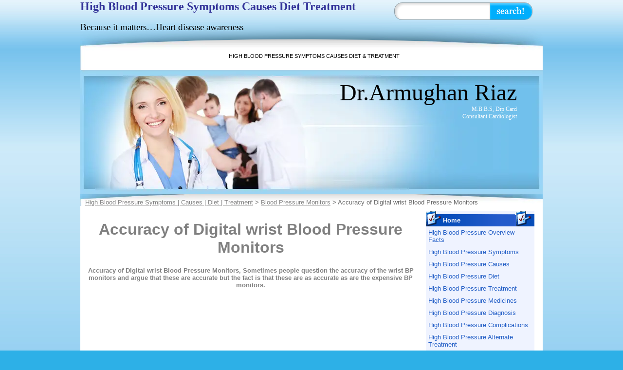

--- FILE ---
content_type: text/html
request_url: https://www.highbloodpressuremed.com/accuracy-of-digital-wrist-blood-pressure-monitors.html
body_size: 12512
content:
<!DOCTYPE html PUBLIC "-//W3C//DTD HTML 4.01 Transitional//EN"><html><head><meta http-equiv="Content-Type" content="text/html; charset=UTF-8"/>
<script>var __ezHttpConsent={setByCat:function(src,tagType,attributes,category,force,customSetScriptFn=null){var setScript=function(){if(force||window.ezTcfConsent[category]){if(typeof customSetScriptFn==='function'){customSetScriptFn();}else{var scriptElement=document.createElement(tagType);scriptElement.src=src;attributes.forEach(function(attr){for(var key in attr){if(attr.hasOwnProperty(key)){scriptElement.setAttribute(key,attr[key]);}}});var firstScript=document.getElementsByTagName(tagType)[0];firstScript.parentNode.insertBefore(scriptElement,firstScript);}}};if(force||(window.ezTcfConsent&&window.ezTcfConsent.loaded)){setScript();}else if(typeof getEzConsentData==="function"){getEzConsentData().then(function(ezTcfConsent){if(ezTcfConsent&&ezTcfConsent.loaded){setScript();}else{console.error("cannot get ez consent data");force=true;setScript();}});}else{force=true;setScript();console.error("getEzConsentData is not a function");}},};</script>
<script>var ezTcfConsent=window.ezTcfConsent?window.ezTcfConsent:{loaded:false,store_info:false,develop_and_improve_services:false,measure_ad_performance:false,measure_content_performance:false,select_basic_ads:false,create_ad_profile:false,select_personalized_ads:false,create_content_profile:false,select_personalized_content:false,understand_audiences:false,use_limited_data_to_select_content:false,};function getEzConsentData(){return new Promise(function(resolve){document.addEventListener("ezConsentEvent",function(event){var ezTcfConsent=event.detail.ezTcfConsent;resolve(ezTcfConsent);});});}</script>
<script>if(typeof _setEzCookies!=='function'){function _setEzCookies(ezConsentData){var cookies=window.ezCookieQueue;for(var i=0;i<cookies.length;i++){var cookie=cookies[i];if(ezConsentData&&ezConsentData.loaded&&ezConsentData[cookie.tcfCategory]){document.cookie=cookie.name+"="+cookie.value;}}}}
window.ezCookieQueue=window.ezCookieQueue||[];if(typeof addEzCookies!=='function'){function addEzCookies(arr){window.ezCookieQueue=[...window.ezCookieQueue,...arr];}}
addEzCookies([{name:"ezoab_300",value:"mod1; Path=/; Domain=highbloodpressuremed.com; Max-Age=7200",tcfCategory:"store_info",isEzoic:"true",},{name:"ezosuibasgeneris-1",value:"6805bf3e-e8df-4383-4294-0248da498a35; Path=/; Domain=highbloodpressuremed.com; Expires=Mon, 18 Jan 2027 18:19:24 UTC; Secure; SameSite=None",tcfCategory:"understand_audiences",isEzoic:"true",}]);if(window.ezTcfConsent&&window.ezTcfConsent.loaded){_setEzCookies(window.ezTcfConsent);}else if(typeof getEzConsentData==="function"){getEzConsentData().then(function(ezTcfConsent){if(ezTcfConsent&&ezTcfConsent.loaded){_setEzCookies(window.ezTcfConsent);}else{console.error("cannot get ez consent data");_setEzCookies(window.ezTcfConsent);}});}else{console.error("getEzConsentData is not a function");_setEzCookies(window.ezTcfConsent);}</script><script type="text/javascript" data-ezscrex='false' data-cfasync='false'>window._ezaq = Object.assign({"edge_cache_status":11,"edge_response_time":123,"url":"https://www.highbloodpressuremed.com/accuracy-of-digital-wrist-blood-pressure-monitors.html"}, typeof window._ezaq !== "undefined" ? window._ezaq : {});</script><script type="text/javascript" data-ezscrex='false' data-cfasync='false'>window._ezaq = Object.assign({"ab_test_id":"mod1"}, typeof window._ezaq !== "undefined" ? window._ezaq : {});window.__ez=window.__ez||{};window.__ez.tf={};</script><script type="text/javascript" data-ezscrex='false' data-cfasync='false'>window.ezDisableAds = true;</script>
<script data-ezscrex='false' data-cfasync='false' data-pagespeed-no-defer>var __ez=__ez||{};__ez.stms=Date.now();__ez.evt={};__ez.script={};__ez.ck=__ez.ck||{};__ez.template={};__ez.template.isOrig=true;__ez.queue=__ez.queue||function(){var e=0,i=0,t=[],n=!1,o=[],r=[],s=!0,a=function(e,i,n,o,r,s,a){var l=arguments.length>7&&void 0!==arguments[7]?arguments[7]:window,d=this;this.name=e,this.funcName=i,this.parameters=null===n?null:w(n)?n:[n],this.isBlock=o,this.blockedBy=r,this.deleteWhenComplete=s,this.isError=!1,this.isComplete=!1,this.isInitialized=!1,this.proceedIfError=a,this.fWindow=l,this.isTimeDelay=!1,this.process=function(){f("... func = "+e),d.isInitialized=!0,d.isComplete=!0,f("... func.apply: "+e);var i=d.funcName.split("."),n=null,o=this.fWindow||window;i.length>3||(n=3===i.length?o[i[0]][i[1]][i[2]]:2===i.length?o[i[0]][i[1]]:o[d.funcName]),null!=n&&n.apply(null,this.parameters),!0===d.deleteWhenComplete&&delete t[e],!0===d.isBlock&&(f("----- F'D: "+d.name),m())}},l=function(e,i,t,n,o,r,s){var a=arguments.length>7&&void 0!==arguments[7]?arguments[7]:window,l=this;this.name=e,this.path=i,this.async=o,this.defer=r,this.isBlock=t,this.blockedBy=n,this.isInitialized=!1,this.isError=!1,this.isComplete=!1,this.proceedIfError=s,this.fWindow=a,this.isTimeDelay=!1,this.isPath=function(e){return"/"===e[0]&&"/"!==e[1]},this.getSrc=function(e){return void 0!==window.__ezScriptHost&&this.isPath(e)&&"banger.js"!==this.name?window.__ezScriptHost+e:e},this.process=function(){l.isInitialized=!0,f("... file = "+e);var i=this.fWindow?this.fWindow.document:document,t=i.createElement("script");t.src=this.getSrc(this.path),!0===o?t.async=!0:!0===r&&(t.defer=!0),t.onerror=function(){var e={url:window.location.href,name:l.name,path:l.path,user_agent:window.navigator.userAgent};"undefined"!=typeof _ezaq&&(e.pageview_id=_ezaq.page_view_id);var i=encodeURIComponent(JSON.stringify(e)),t=new XMLHttpRequest;t.open("GET","//g.ezoic.net/ezqlog?d="+i,!0),t.send(),f("----- ERR'D: "+l.name),l.isError=!0,!0===l.isBlock&&m()},t.onreadystatechange=t.onload=function(){var e=t.readyState;f("----- F'D: "+l.name),e&&!/loaded|complete/.test(e)||(l.isComplete=!0,!0===l.isBlock&&m())},i.getElementsByTagName("head")[0].appendChild(t)}},d=function(e,i){this.name=e,this.path="",this.async=!1,this.defer=!1,this.isBlock=!1,this.blockedBy=[],this.isInitialized=!0,this.isError=!1,this.isComplete=i,this.proceedIfError=!1,this.isTimeDelay=!1,this.process=function(){}};function c(e,i,n,s,a,d,c,u,f){var m=new l(e,i,n,s,a,d,c,f);!0===u?o[e]=m:r[e]=m,t[e]=m,h(m)}function h(e){!0!==u(e)&&0!=s&&e.process()}function u(e){if(!0===e.isTimeDelay&&!1===n)return f(e.name+" blocked = TIME DELAY!"),!0;if(w(e.blockedBy))for(var i=0;i<e.blockedBy.length;i++){var o=e.blockedBy[i];if(!1===t.hasOwnProperty(o))return f(e.name+" blocked = "+o),!0;if(!0===e.proceedIfError&&!0===t[o].isError)return!1;if(!1===t[o].isComplete)return f(e.name+" blocked = "+o),!0}return!1}function f(e){var i=window.location.href,t=new RegExp("[?&]ezq=([^&#]*)","i").exec(i);"1"===(t?t[1]:null)&&console.debug(e)}function m(){++e>200||(f("let's go"),p(o),p(r))}function p(e){for(var i in e)if(!1!==e.hasOwnProperty(i)){var t=e[i];!0===t.isComplete||u(t)||!0===t.isInitialized||!0===t.isError?!0===t.isError?f(t.name+": error"):!0===t.isComplete?f(t.name+": complete already"):!0===t.isInitialized&&f(t.name+": initialized already"):t.process()}}function w(e){return"[object Array]"==Object.prototype.toString.call(e)}return window.addEventListener("load",(function(){setTimeout((function(){n=!0,f("TDELAY -----"),m()}),5e3)}),!1),{addFile:c,addFileOnce:function(e,i,n,o,r,s,a,l,d){t[e]||c(e,i,n,o,r,s,a,l,d)},addDelayFile:function(e,i){var n=new l(e,i,!1,[],!1,!1,!0);n.isTimeDelay=!0,f(e+" ...  FILE! TDELAY"),r[e]=n,t[e]=n,h(n)},addFunc:function(e,n,s,l,d,c,u,f,m,p){!0===c&&(e=e+"_"+i++);var w=new a(e,n,s,l,d,u,f,p);!0===m?o[e]=w:r[e]=w,t[e]=w,h(w)},addDelayFunc:function(e,i,n){var o=new a(e,i,n,!1,[],!0,!0);o.isTimeDelay=!0,f(e+" ...  FUNCTION! TDELAY"),r[e]=o,t[e]=o,h(o)},items:t,processAll:m,setallowLoad:function(e){s=e},markLoaded:function(e){if(e&&0!==e.length){if(e in t){var i=t[e];!0===i.isComplete?f(i.name+" "+e+": error loaded duplicate"):(i.isComplete=!0,i.isInitialized=!0)}else t[e]=new d(e,!0);f("markLoaded dummyfile: "+t[e].name)}},logWhatsBlocked:function(){for(var e in t)!1!==t.hasOwnProperty(e)&&u(t[e])}}}();__ez.evt.add=function(e,t,n){e.addEventListener?e.addEventListener(t,n,!1):e.attachEvent?e.attachEvent("on"+t,n):e["on"+t]=n()},__ez.evt.remove=function(e,t,n){e.removeEventListener?e.removeEventListener(t,n,!1):e.detachEvent?e.detachEvent("on"+t,n):delete e["on"+t]};__ez.script.add=function(e){var t=document.createElement("script");t.src=e,t.async=!0,t.type="text/javascript",document.getElementsByTagName("head")[0].appendChild(t)};__ez.dot=__ez.dot||{};__ez.queue.addFileOnce('/detroitchicago/boise.js', '/detroitchicago/boise.js?gcb=195-0&cb=5', true, [], true, false, true, false);__ez.queue.addFileOnce('/parsonsmaize/abilene.js', '/parsonsmaize/abilene.js?gcb=195-0&cb=e80eca0cdb', true, [], true, false, true, false);__ez.queue.addFileOnce('/parsonsmaize/mulvane.js', '/parsonsmaize/mulvane.js?gcb=195-0&cb=e75e48eec0', true, ['/parsonsmaize/abilene.js'], true, false, true, false);__ez.queue.addFileOnce('/detroitchicago/birmingham.js', '/detroitchicago/birmingham.js?gcb=195-0&cb=539c47377c', true, ['/parsonsmaize/abilene.js'], true, false, true, false);</script>
<script data-ezscrex="false" type="text/javascript" data-cfasync="false">window._ezaq = Object.assign({"ad_cache_level":0,"adpicker_placement_cnt":0,"ai_placeholder_cache_level":0,"ai_placeholder_placement_cnt":-1,"domain":"highbloodpressuremed.com","domain_id":300,"ezcache_level":0,"ezcache_skip_code":14,"has_bad_image":0,"has_bad_words":0,"is_sitespeed":0,"lt_cache_level":0,"response_size":46797,"response_size_orig":40908,"response_time_orig":106,"template_id":5,"url":"https://www.highbloodpressuremed.com/accuracy-of-digital-wrist-blood-pressure-monitors.html","word_count":0,"worst_bad_word_level":0}, typeof window._ezaq !== "undefined" ? window._ezaq : {});__ez.queue.markLoaded('ezaqBaseReady');</script>
<script type='text/javascript' data-ezscrex='false' data-cfasync='false'>
window.ezAnalyticsStatic = true;

function analyticsAddScript(script) {
	var ezDynamic = document.createElement('script');
	ezDynamic.type = 'text/javascript';
	ezDynamic.innerHTML = script;
	document.head.appendChild(ezDynamic);
}
function getCookiesWithPrefix() {
    var allCookies = document.cookie.split(';');
    var cookiesWithPrefix = {};

    for (var i = 0; i < allCookies.length; i++) {
        var cookie = allCookies[i].trim();

        for (var j = 0; j < arguments.length; j++) {
            var prefix = arguments[j];
            if (cookie.indexOf(prefix) === 0) {
                var cookieParts = cookie.split('=');
                var cookieName = cookieParts[0];
                var cookieValue = cookieParts.slice(1).join('=');
                cookiesWithPrefix[cookieName] = decodeURIComponent(cookieValue);
                break; // Once matched, no need to check other prefixes
            }
        }
    }

    return cookiesWithPrefix;
}
function productAnalytics() {
	var d = {"pr":[6],"omd5":"fd61cd07d8e050c42ac6735d5840df88","nar":"risk score"};
	d.u = _ezaq.url;
	d.p = _ezaq.page_view_id;
	d.v = _ezaq.visit_uuid;
	d.ab = _ezaq.ab_test_id;
	d.e = JSON.stringify(_ezaq);
	d.ref = document.referrer;
	d.c = getCookiesWithPrefix('active_template', 'ez', 'lp_');
	if(typeof ez_utmParams !== 'undefined') {
		d.utm = ez_utmParams;
	}

	var dataText = JSON.stringify(d);
	var xhr = new XMLHttpRequest();
	xhr.open('POST','/ezais/analytics?cb=1', true);
	xhr.onload = function () {
		if (xhr.status!=200) {
            return;
		}

        if(document.readyState !== 'loading') {
            analyticsAddScript(xhr.response);
            return;
        }

        var eventFunc = function() {
            if(document.readyState === 'loading') {
                return;
            }
            document.removeEventListener('readystatechange', eventFunc, false);
            analyticsAddScript(xhr.response);
        };

        document.addEventListener('readystatechange', eventFunc, false);
	};
	xhr.setRequestHeader('Content-Type','text/plain');
	xhr.send(dataText);
}
__ez.queue.addFunc("productAnalytics", "productAnalytics", null, true, ['ezaqBaseReady'], false, false, false, true);
</script><base href="https://www.highbloodpressuremed.com/accuracy-of-digital-wrist-blood-pressure-monitors.html"/>
<title>Accuracy of Digital wrist Blood Pressure Monitors - High Blood Pressure Symptoms | Causes | Diet | Treatment</title>
<meta name="Keywords" content="Accuracy of Digital wrist Blood Pressure Monitors"/>
<meta name="Description" content="Accuracy of Digital wrist Blood Pressure Monitors, Sometimes people question the accuracy of the wrist BP monitors and argue that these are accurate but the fact is that these are as accurate as are the expensive BP monitors."/>

<link type="text/css" rel="stylesheet" href="xsp_styles.css"/>


<meta name="verifyownership" content="641536210fe4406d01db8890dcaa00a9"/><link type="text/css" rel="stylesheet" href="RIGHT_MENU.css"/>
<script type="text/javascript" src="milonic_src.js"></script>
<script type="text/javascript" src="mmenudom.js"></script>


<link type="text/css" rel="stylesheet" href="//www.highbloodpressuremed.com/xcommentpro/xcp_style.css"/>


<!-- START EZHEAD -->
<script type="text/javascript">var soc_app_id = '0';</script>
<script type="text/javascript">var did = 300;</script>
<script src="https://www.google.com/jsapi?key=ABQIAAAAWvH7lmtbXPVbvOqmVVU9VRQdDxq4C7wyBnVikl0uwU8F0c1b7hTtX9ZL_MgGQCkMAayuC2BlaK4QRQ" type="text/javascript"></script><script type="text/javascript">
google.load("jquery", "1.4.3");
</script>
<script type="text/javascript" src="//cdn.ezocdn.com/shared/jquery.cookie.js"></script>
<script type="text/javascript" src="https://apis.google.com/js/plusone.js"></script>
<script src="//platform.twitter.com/widgets.js" type="text/javascript"></script> 
<script src="//highbloodpressuremed.com/ez_display_au_fillslot.js" type="text/javascript"></script>
<script type="text/javascript" src="//partner.googleadservices.com/gampad/google_service.js">
</script>
<script type="text/javascript">
GS_googleAddAdSenseService("ca-pub-6644558441501035");
GS_googleEnableAllServices();
</script>
<script type="text/javascript">
GA_googleAddSlot("ca-pub-6644558441501035", "highbloodpressuremed_com-box-1");
GA_googleAddSlot("ca-pub-6644558441501035", "highbloodpressuremed_com-box-2");
GA_googleAddSlot("ca-pub-6644558441501035", "highbloodpressuremed_com-box-3");
GA_googleAddSlot("ca-pub-6644558441501035", "highbloodpressuremed_com-box-4");
GA_googleAddSlot("ca-pub-6644558441501035", "highbloodpressuremed_com-inline");
GA_googleAddSlot("ca-pub-6644558441501035", "highbloodpressuremed_com-leader-1");
GA_googleAddSlot("ca-pub-6644558441501035", "highbloodpressuremed_com-leader-2");
GA_googleAddSlot("ca-pub-6644558441501035", "highbloodpressuremed_com-leader-3");
GA_googleAddSlot("ca-pub-6644558441501035", "highbloodpressuremed_com-leader-4");
GA_googleAddSlot("ca-pub-6644558441501035", "highbloodpressuremed_com-medrectangle-1");
GA_googleAddSlot("ca-pub-6644558441501035", "highbloodpressuremed_com-medrectangle-2");
GA_googleAddSlot("ca-pub-6644558441501035", "highbloodpressuremed_com-popunder");
GA_googleAddSlot("ca-pub-6644558441501035", "highbloodpressuremed_com-sky-1");
GA_googleAddSlot("ca-pub-6644558441501035", "highbloodpressuremed_com-sky-2");
GA_googleAddSlot("ca-pub-6644558441501035", "highbloodpressuremed_com-sky-3");
GA_googleAddSlot("ca-pub-6644558441501035", "highbloodpressuremed_com-sky-4");
GA_googleAddSlot("ca-pub-6644558441501035", "highbloodpressuremed_com-pixel1");
GA_googleAddSlot("ca-pub-6644558441501035", "highbloodpressuremed_com-pixel2");
GA_googleAddSlot("ca-pub-6644558441501035", "highbloodpressuremed_com-pixel3");
GA_googleAddSlot("ca-pub-6644558441501035", "highbloodpressuremed_com-pixel4");
</script>
<script type="text/javascript">
GA_googleFetchAds();
</script>
<script type="text/javascript">
window.google_analytics_uacct = "UA-33630204-13";
</script>
<!-- END EZHEAD -->
<link rel='canonical' href='https://www.highbloodpressuremed.com/accuracy-of-digital-wrist-blood-pressure-monitors.html' />
<script type='text/javascript'>
var ezoTemplate = 'orig_site';
var ezouid = '1';
var ezoFormfactor = '1';
</script><script data-ezscrex="false" type='text/javascript'>
var soc_app_id = '0';
var did = 300;
var ezdomain = 'highbloodpressuremed.com';
var ezoicSearchable = 1;
</script></head>
<body>

<table class="XSP_OUTLINE" align="center" cellpadding="0" cellspacing="0" border="0">
<tbody><tr>
<td colspan="2" class="XSP_HEADER_PANEL"><table style="BORDER-BOTTOM-COLOR: ; BORDER-TOP-COLOR: ; WIDTH: 937px; HEIGHT: 77px; BORDER-RIGHT-COLOR: ; BORDER-LEFT-COLOR:" border="0" cellspacing="0" cellpadding="0">
    <tbody>
        <tr>
            <td style="BORDER-BOTTOM-COLOR: ; BORDER-TOP-COLOR: ; BORDER-RIGHT-COLOR: ; BORDER-LEFT-COLOR:" valign="top">
                <h1><span style="FONT-SIZE: 18pt"><a style="FONT-WEIGHT: bold; TEXT-DECORATION: none" href="//www.highbloodpressuremed.com"><span style="FONT-SIZE: 16pt"><font color="#333399" face="Century Gothic"><span style="FONT-SIZE: 18pt">High Blood Pressure Symptoms Causes Diet
                      Treatment</span></font></span></a></span></h1>

                <p><font size="5" face="Century Gothic"><span style="FONT-SIZE: 14pt">Because it matters…Heart disease awareness</span></font></p>
            </td>

            <td style="BORDER-BOTTOM-COLOR: ; BORDER-TOP-COLOR: ; PADDING-LEFT: 10px; WIDTH: 250px; BORDER-RIGHT-COLOR: ; BORDER-LEFT-COLOR: ; PADDING-TOP: 5px" valign="top" align="left">
                <div align="right">
                    <div class="search4c18d26d-bf93-4780-ad47-6250b58962a3"><form action="search-results.php" method="post"><img src="//cdn2.highbloodpressuremed.com/highbloodpressuremed-cdn/images/input_left.png" align="left" class="inputleft" hspace="0"/><input type="text" name="term" class="input" value=""/><input type="hidden" name="page" value="1"/><input type="submit" value=" " class="submit"/></form></div>
                </div>
            </td>
        </tr>
    </tbody>
</table></td>
</tr>
<tr>
<td colspan="2" class="XSP_INFO_BAR"><table style="BORDER-BOTTOM-COLOR: ; MARGIN-TOP: 5px; BORDER-TOP-COLOR: ; WIDTH: 950px; HEIGHT: 53px; BORDER-RIGHT-COLOR: ; BORDER-LEFT-COLOR:" border="0" cellspacing="0" cellpadding="0">
    <tbody>
        <tr>
            <td style="BORDER-BOTTOM-COLOR: ; BORDER-TOP-COLOR: ; PADDING-LEFT: 10px; BORDER-RIGHT-COLOR: ; BORDER-LEFT-COLOR:" valign="middle" align="center">HIGH BLOOD PRESSURE SYMPTOMS CAUSES DIET &amp; TREATMENT</td>
        </tr>
    </tbody>
</table>

<table style="BORDER-BOTTOM-COLOR: ; BORDER-TOP-COLOR: ; WIDTH: 897px; HEIGHT: 241px; BORDER-RIGHT-COLOR: ; BORDER-LEFT-COLOR:" border="0" cellspacing="0" cellpadding="0">
    <tbody>
        <tr>
            <td style="BORDER-BOTTOM-COLOR: ; BORDER-TOP-COLOR: ; PADDING-LEFT: 500px; HEIGHT: 105px; BORDER-RIGHT-COLOR: ; BORDER-LEFT-COLOR:" valign="bottom" align="left">
                <p align="right"><font size="7" face="Tahoma">Dr.Armughan Riaz<br/>
                <font color="#ffffff"><span style="FONT-SIZE: 9pt">M.B.B.S, Dip Card</span><br/>
                <span style="FONT-SIZE: 9pt">Consultant Cardiologist</span></font></font></p>
            </td>
        </tr>

        <tr>
            <td style="BORDER-BOTTOM-COLOR: ; BORDER-TOP-COLOR: ; PADDING-LEFT: 500px; BORDER-RIGHT-COLOR: ; BORDER-LEFT-COLOR: ; PADDING-TOP: 20px" valign="top" align="left">
                 
            </td>
        </tr>
    </tbody>
</table><div class="BREADCRUMB" align="Left"><a class="BREADCRUMB" href="//www.highbloodpressuremed.com/">High Blood Pressure Symptoms | Causes | Diet | Treatment</a> &gt; <a class="BREADCRUMB" href="blood-pressure-monitors.html">Blood Pressure Monitors</a> &gt; Accuracy of Digital wrist Blood Pressure Monitors</div>
</td>
</tr>
<tr>

<td class="XSP_CENTER_PANEL"><table class="XSP_CENTER_PANEL" cellpadding="0" cellspacing="0" border="0"><tbody><tr><td class="XSP_MAIN_PANEL"><h1 align="center"><font face="Arial">Accuracy of Digital wrist Blood Pressure Monitors</font></h1>

<h2 align="center"><font face="Arial"><span style="FONT-SIZE: 10pt">Accuracy of Digital wrist Blood Pressure
Monitors, Sometimes people question the accuracy of the wrist BP monitors and argue that these are accurate but the
fact is that these are as accurate as are the expensive BP monitors.</span></font></h2>

<h2 align="center"></h2>

<table style="BORDER-BOTTOM-COLOR: ; BORDER-TOP-COLOR: ; WIDTH: 641px; HEIGHT: 1579px; BORDER-RIGHT-COLOR: ; BORDER-LEFT-COLOR:" border="0" cellspacing="1" cellpadding="0" align="center">
    <tbody>
        <tr>
            <td style="BORDER-BOTTOM-COLOR: ; BORDER-TOP-COLOR: ; BORDER-RIGHT-COLOR: ; BORDER-LEFT-COLOR:" valign="top" align="left">
                <div style="float:left;"><div id="div-gpt-ad-highbloodpressuremed_com-medrectangle-1-0" style="width:300px; height:250px;">
<script type="text/javascript">
eval(ez_write_tag([[300,250],'highbloodpressuremed_com-medrectangle-1']));
</script>
</div></div>
<div style="float:left"><div id="div-gpt-ad-highbloodpressuremed_com-medrectangle-2-0" style="width:300px; height:250px;padding-left: 15px;">
<script type="text/javascript">
eval(ez_write_tag([[300,250],'highbloodpressuremed_com-medrectangle-2']));
</script>
</div></div>
<div style="clear:both;height:15px;"></div>

                <table style="HEIGHT: 61px" border="0" cellspacing="0" cellpadding="0" width="100%">
                    <tbody>
                        <tr>
                            <td style="WIDTH: 23px; BACKGROUND: url(//cdn2.highbloodpressuremed.com/highbloodpressuremed-cdn/images/9b_left.png) no-repeat"></td>

                            <td style="BACKGROUND: url(//cdn2.highbloodpressuremed.com/highbloodpressuremed-cdn/images/9b_mid.png) repeat-x">
                                <h2 style="TEXT-ALIGN: left; PADDING-BOTTOM: 4px; MARGIN: 0px; PADDING-LEFT: 4px; PADDING-RIGHT: 4px; FONT-FAMILY: Tahoma; COLOR: white; FONT-SIZE: 18pt; FONT-WEIGHT: normal; PADDING-TOP: 4px">
                                Accuracy of Digital wrist Blood Pressure Monitors</h2>
                            </td>

                            <td style="WIDTH: 23px; BACKGROUND: url(//cdn2.highbloodpressuremed.com/highbloodpressuremed-cdn/images/9b_right.png) no-repeat"></td>
                        </tr>
                    </tbody>
                </table>

                <p align="justify"> <span><span><span style="COLOR: #000000" data-mce-style="color: #000000;"><font color="#808080">Checking blood pressure regularly is
                      very crucial as for the hypertensive people, blood pressure fluctuates widely and still the
                      person doesn’t know about it because he feels very few symptoms or doesn’t feel them at all.
                      So it is really important that BP is monitored regularly or even continuously and this
                      requires frequent visits to the doctor, who uses his meter that goes around the upper arm.
                      But the question arises here is that, does it feasible to visit doctor so recurrently, when
                      you are living 40 Km away from his clinic and require 45 minutes or an hour to reach him?
                      Obviously the answer is ‘no’ and what is the solution? Keeping the <em><strong>digital arm
                      monitors</strong></em> at home is also not the solution, because these are expensive and
                      their right place is the doctor’s clinic. The perfect answer to the question is the
                      <em><strong>wrist BP monitor</strong></em>, which is compact and portable and is reasonably
                      cheap.</font></span></span></span></p>

                <p style="TEXT-ALIGN: justify" data-mce-style="text-align: justify;"><span><span><span style="COLOR: #000000" data-mce-style="color: #000000;"><font color="#808080">Sometimes people question the accuracy
                      of the wrist BP monitors and argue that these are accurate but the fact is that these are as
                      accurate as are the expensive BP monitors which are found at the public places and are
                      automatic. Their low price tag doesn’t mean that these are designed with less care and are
                      not accurate enough! In fact their way of use is to be blamed for their poor accuracy. If
                      they are used properly by holding them at the level of the heart then these are very
                      accurate. The inconsistencies in BP are, of course, not detected by these monitors and these
                      display an error message.</font></span></span></span></p>

                <p style="TEXT-ALIGN: justify" data-mce-style="text-align: justify;"><span><span><span style="COLOR: #000000" data-mce-style="color: #000000;"><font color="#808080">Their advantages outweigh any of their
                      so-called issues. Their advantages start with their small size and portability. You can carry
                      it with you to anywhere you go and this is a great advantage to you as a hypertension
                      patient. Accurate readings can be achieved if you keep the meter at the level of your heart
                      or you can measure the BP while lying down. The wrist monitors are much cheaper than those at
                      the clinics and are available in many models with different prices because of difference in
                      features and extras available in it, but all have almost the same accuracy. It is not
                      specified for one person but the same monitor can be used by all the people at home and can
                      be used by your friends. Take readings at specified times throughout the day and record them,
                      so that you can show them to the doctor when you visit the clinic after 1 week or
                      two.</font></span></span></span></p>

                <p align="center"> </p>

                <p align="center"><br/>
                <br/>
                

	
	

</p><div class="xcommentpro">
 
		<a name="xcommentpro" id="xcommentpro"></a>
 	
	
		 
	 	
		
			
		<div class="xcDivTitle" id="xcDivTitle">
		Your Comments	</div><!-- end xcDivTitle div-->
		
				<div class="xcDivAdd" id="xcDivAdd" style="display:block" onclick="JavaScript:document.getElementById(&#39;xcDivForm&#39;).style.display=&#39;block&#39;; JavaScript:document.getElementById(&#39;xcDivAdd&#39;).style.display=&#39;none&#39;; ">
				Click here to add a comment			</div><!-- end xcDivAdd div-->
			<div class="xcDivForm" id="xcDivForm" style="display:none;">
				<form class="xcForm" id="xcForm" action="//www.highbloodpressuremed.com/accuracy-of-digital-wrist-blood-pressure-monitors.html" method="post">  
					<label class="xcFormLabel" for="idName">Name: </label><br/><input type="text" name="name" id="idName" value="" class="xcFormInputText"/><br/><br/>			
											<label class="xcFormLabel" for="idLocation">Location: </label><br/><input type="text" name="location" id="idLocation" value="" class="xcFormInputText"/><br/><br/>
																					<label class="xcFormLabel" for="idEmail">Email: </label><br/><input type="text" name="email" id="idEmail" value="" class="xcFormInputText"/><br/><br/>
																									<label class="xcFormLabel" valign="top" for="idComment">Comment:  </label><br/><textarea name="comment" id="idComment" class="xcFormInputComment"></textarea><br/><br/>
					
											<img class="xcCaptchaImg" src="xcommentpro/Captcha.php?type=post"/> <br/><br/>
						<label class="xcFormLabel" for="idCaptcha">Please enter the Captcha code:</label><br/>
						<input type="text" name="captcha" id="idCaptcha" class="xcFormInputText"/><br/><br/>
										
					<input type="hidden" name="commentSubmit" value="true"/>
					<input type="submit" class="xcFormSubmitButton" value="Add Comment"/>
					<input type="button" name="Button" class="xcFormCancelButton" value="Cancel" onclick="JavaScript:document.getElementById(&#39;idComment&#39;).value=&#39;&#39;;JavaScript:document.getElementById(&#39;xcDivForm&#39;).style.display=&#39;none&#39;;Javascript:document.getElementById(&#39;xcDivAdd&#39;).style.display=&#39;block&#39;;  "/>
				</form><!-- end xcForm div-->
				<br/>
			</div><!-- end xcDivForm div-->
		<div class="xcDivMsgs" id="xcDivMsgs">
	<span class="xcSpanNoMessages">There are no comments to display</span>	</div><!-- end xcDivMsgs div-->
	 
	
	
	
			
	
	 
			
			
		
				 
		
			<div class="xcDivAllFooter" id="xcDivAllFooter">	
		<div class="xcDivSocNet"><a class="xcpSocNet" href="http://del.icio.us/post?url=//www.highbloodpressuremed.com/accuracy-of-digital-wrist-blood-pressure-monitors.html" target="_blank"><img style="margin-left:5px" border="0" src="//www.highbloodpressuremed.com/xcommentpro/images/delicious.gif" alt="Delicious" title="Delicious"/></a><a class="xcpSocNet" href="https://www.facebook.com/sharer.php?u=//www.highbloodpressuremed.com/accuracy-of-digital-wrist-blood-pressure-monitors.html" target="_blank"><img style="margin-left:5px" border="0" src="//www.highbloodpressuremed.com/xcommentpro/images/facebook.gif" alt="Facebook" title="Facebook"/></a><a class="xcpSocNet" href="https://twitter.com/home/?status=I%20saw%20this%20site:%20https://tinyurl.com/6on2c9k" target="_blank"><img style="margin-left:5px" border="0" src="//www.highbloodpressuremed.com/xcommentpro/images/twitter.gif" alt="Twitter" title="Twitter"/></a><a class="xcpSocNet" href="http://www.stumbleupon.com/submit?url=//www.highbloodpressuremed.com/accuracy-of-digital-wrist-blood-pressure-monitors.html" target="_blank"><img style="margin-left:5px" border="0" src="//www.highbloodpressuremed.com/xcommentpro/images/stumbleupon.gif" alt="Stumbleupon" title="Stumbleupon"/></a><a class="xcpSocNet" href="https://www.google.com/bookmarks/mark?op=edit&amp;bkmk=//www.highbloodpressuremed.com/accuracy-of-digital-wrist-blood-pressure-monitors.html" target="_blank"><img style="margin-left:5px" border="0" src="//www.highbloodpressuremed.com/xcommentpro/images/google_bookmarks.gif" alt="Google Bookmarks" title="Google Bookmarks"/></a>			 <a class="xcpSocNet" href="http://technorati.com/faves?add=&#39;//www.highbloodpressuremed.com/accuracy-of-digital-wrist-blood-pressure-monitors.html&#39;&amp;tag=" target="_blank"><img style="margin-left:5px" border="0" src="//www.highbloodpressuremed.com/xcommentpro/images/technorati.gif" alt="Technorati" title="Technorati"/></a></div><div class="xcDivClear"></div> 
		</div>
		
	</div><!-- xcommentpro div-->
<p style="margin:0;padding:0;display:inline"> </p>


<p></p><br/>
                <br/>
            </td>
        </tr>
    </tbody>
</table>

</td></tr><tr><td class="XSP_MAIN_PANEL_FOOTER"><p align="center"><a href="//www.highbloodpressuremed.com/high-blood-pressure-overview-facts.html"><font color="#808080">High
      Blood Pressure Overview Facts</font></a><font color="#808080"> |</font> <a href="//www.highbloodpressuremed.com/high-blood-pressure-symptoms.html"><font color="#808080">High Blood
      Pressure Symptoms</font></a><font color="#808080"> |</font> <a href="//www.highbloodpressuremed.com/high-blood-pressure-causes.html"><font color="#808080">High Blood
      Pressure Causes</font></a><font color="#808080"> |</font> <a href="//www.highbloodpressuremed.com/high-blood-pressure-diet.html"><font color="#808080">High Blood Pressure
      Diet</font></a><font color="#808080"> |</font> <a href="//www.highbloodpressuremed.com/high-blood-pressure-treatment.html"><font color="#808080">High Blood
      Pressure Treatment</font></a><font color="#808080"> |</font> <a href="//www.highbloodpressuremed.com/high-blood-pressure-medicines.html"><font color="#808080">High Blood
      Pressure Medicines</font></a><font color="#808080"> |</font> <a href="//www.highbloodpressuremed.com/high-blood-pressure-diagnosis.html"><font color="#808080">High Blood
      Pressure Diagnosis</font></a><font color="#808080"> |</font> <a href="//www.highbloodpressuremed.com/high-blood-pressure-complications.html"><font color="#808080">High Blood
      Pressure Complications</font></a><font color="#808080"> |</font> <a href="//www.highbloodpressuremed.com/high-blood-pressure-alternate-treatment.html"><font color="#808080">High
      Blood Pressure Alternate Treatment</font></a><font color="#808080"> |</font> <a href="//www.highbloodpressuremed.com/high-blood-pressure-natural-cure.html"><font color="#808080">High Blood
      Pressure Natural Cure</font></a><font color="#808080"> |</font> <a href="//www.highbloodpressuremed.com/high-blood-pressure-exercises.html"><font color="#808080">High Blood
      Pressure Exercises</font></a><font color="#808080"> |</font> <a href="//www.highbloodpressuremed.com/blood-pressure-monitors.html"><font color="#808080">Blood Pressure
      Monitors</font></a><font color="#808080"> |</font> <a href="//www.highbloodpressuremed.com/high-blood-pressure-in-pregnancy.html"><font color="#808080">High Blood
      Pressure in Pregnancy</font></a><font color="#808080"> |</font> <a href="//www.highbloodpressuremed.com/high-blood-pressure-videos.html"><font color="#808080">High Blood
      Pressure Videos</font></a><font color="#808080"> |</font> <a href="//www.highbloodpressuremed.com/low-blood-pressure-hypotension.html"><font color="#808080">Low Blood
      Pressure Hypotension</font></a><font color="#808080"> |</font> <a href="//www.highbloodpressuremed.com/hypercholesterolemia.html"><font color="#808080">Hypercholesterolemia</font></a><font color="#808080"> |</font> <a href="//www.highbloodpressuremed.com/heart-diseases.html"><font color="#808080">Heart Diseases</font></a></p>

<p align="center"> <style>a.socNet { color:DarkGray;font-family:Arial; font-size:8pt;text-decoration:underline;;white-space: nowrap; }</style><table cellspacing="0" cellpadding="0" width="625" style="overflow:hidden; word-wrap:break-word;  table-layout: fixed;border-left:1px Solid #FFFFFF;border-right:1px Solid #FFFFFF;border-top:1px Solid #FFFFFF;border-bottom:1px Solid #FFFFFF;"><tbody> 
<tr><td style="padding-left:5; padding-right:5; background-color:DeepSkyBlue; color:White;font-family:Arial; font-size:10pt;text-align:Center"> 
Bookmark this page</td></tr><tr><td style="text-align:Center; padding-left:5; padding-right:5; padding-top:5; padding-bottom:5; background-color:white"><a class="socNet" href="http://del.icio.us/post?url=//www.highbloodpressuremed.com/accuracy-of-digital-wrist-blood-pressure-monitors.html" target="_blank" rel="nofollow"><img border="0" style="margin-top:2; margin-bottom:2; vertical-align:middle; margin-left:10 ; margin-right:4" src="//cdn2.highbloodpressuremed.com/highbloodpressuremed-cdn/images/delicious.gif"/>Delicious</a> <a class="socNet" href="https://www.facebook.com/sharer.php?u=//www.highbloodpressuremed.com/accuracy-of-digital-wrist-blood-pressure-monitors.html" target="_blank" rel="nofollow"><img border="0" style="margin-top:2; margin-bottom:2; vertical-align:middle; margin-left:10 ; margin-right:4" src="//cdn2.highbloodpressuremed.com/highbloodpressuremed-cdn/images/facebook.gif"/>Facebook</a> <a class="socNet" href="https://www.google.com/bookmarks/mark?op=edit&amp;bkmk=//www.highbloodpressuremed.com/accuracy-of-digital-wrist-blood-pressure-monitors.html" target="_blank" rel="nofollow"><img border="0" style="margin-top:2; margin-bottom:2; vertical-align:middle; margin-left:10 ; margin-right:4" src="//cdn2.highbloodpressuremed.com/highbloodpressuremed-cdn/images/google_bookmarks.gif"/>Google Bookmarks</a> <a class="socNet" href="http://www.stumbleupon.com/submit?url=//www.highbloodpressuremed.com/accuracy-of-digital-wrist-blood-pressure-monitors.html" target="_blank" rel="nofollow"><img border="0" style="margin-top:2; margin-bottom:2; vertical-align:middle; margin-left:10 ; margin-right:4" src="//cdn2.highbloodpressuremed.com/highbloodpressuremed-cdn/images/stumbleupon.gif"/>Stumbleupon</a> <a class="socNet" href="http://technorati.com/faves?add=&#39;//www.highbloodpressuremed.com/accuracy-of-digital-wrist-blood-pressure-monitors.html&#39;&amp;tag=" target="_blank" rel="nofollow"><img border="0" style="margin-top:2; margin-bottom:2; vertical-align:middle; margin-left:10 ; margin-right:4" src="//cdn2.highbloodpressuremed.com/highbloodpressuremed-cdn/images/technorati.gif"/>Technorati</a> <a class="socNet" href="https://twitter.com/home?status=//www.highbloodpressuremed.com/accuracy-of-digital-wrist-blood-pressure-monitors.html" target="_blank" rel="nofollow"><img border="0" style="margin-top:2; margin-bottom:2; vertical-align:middle; margin-left:10 ; margin-right:4" src="//cdn2.highbloodpressuremed.com/highbloodpressuremed-cdn/images/twitter.gif"/>Twitter</a> </td></tr></tbody></table></p>
</td></tr></tbody></table></td>
<td class="XSP_RIGHT_PANEL_SPC" id="XSP_RIGHT_PANEL"><div class="XSP_RIGHT_PANEL"><table style="BORDER-BOTTOM-COLOR: ; BORDER-TOP-COLOR: ; WIDTH: 200px; BORDER-RIGHT-COLOR: ; BORDER-LEFT-COLOR:" border="0" cellspacing="1" cellpadding="0"></table>

<table style="BORDER-BOTTOM-COLOR: ; BORDER-TOP-COLOR: ; WIDTH: 200px; BORDER-RIGHT-COLOR: ; BORDER-LEFT-COLOR:" border="0" cellspacing="0" cellpadding="0">
    <tbody>
        <tr>
            <td style="BORDER-BOTTOM-COLOR: ; BORDER-TOP-COLOR: ; BORDER-RIGHT-COLOR: ; BORDER-LEFT-COLOR:" valign="top" align="left">
                <p align="center"></p>
            </td>
        </tr>
    </tbody>
</table>

<table style="BORDER-BOTTOM-COLOR: ; BORDER-TOP-COLOR: ; WIDTH: 200px; BORDER-RIGHT-COLOR: ; BORDER-LEFT-COLOR:" border="0" cellspacing="0" cellpadding="0">
    <tbody>
        <tr>
            <td style="BORDER-BOTTOM-COLOR: ; PADDING-BOTTOM: 10px; BORDER-TOP-COLOR: ; PADDING-LEFT: 10px; PADDING-RIGHT: 10px; BORDER-RIGHT-COLOR: ; BORDER-LEFT-COLOR: ; PADDING-TOP: 10px" valign="top" align="center"><table border="0" cellspacing="0" cellpadding="0"><tbody><tr><td><script type="text/javascript" src="script/RIGHT_MENU0.js"></script>  <script type="text/javascript" src="preloadmenuimages.js"></script>  </td></tr></tbody></table>
<noscript>
<table><tbody><tr><td> <TABLE class="mainRIGHT_MENU" cellpadding="0px" cellspacing="0px" > 
 <TBODY> 
<TR><TD class="maintdTlRIGHT_MENU" style="padding-top: 0px ">
<a class="mainlinksRIGHT_MENU" href="//www.highbloodpressuremed.com/" target="">Home</a> 
 </TD></TR>
<TR><TD class="maintdTlRIGHT_MENU" style="padding-top: 0px ">
<div class="spaceRIGHT_MENU"><a class="mainlinksRIGHT_MENU" href="high-blood-pressure-overview-facts.html" target="">High Blood Pressure Overview Facts</a> 
 </div></TD></TR>
<TR><TD class="maintdTlRIGHT_MENU" style="padding-top: 0px ">
<div class="spaceRIGHT_MENU"><a class="mainlinksRIGHT_MENU" href="high-blood-pressure-symptoms.html" target="">High Blood Pressure Symptoms</a> 
 </div></TD></TR>
<TR><TD class="maintdTlRIGHT_MENU" style="padding-top: 0px ">
<div class="spaceRIGHT_MENU"><a class="mainlinksRIGHT_MENU" href="high-blood-pressure-causes.html" target="">High Blood Pressure Causes</a> 
 </div></TD></TR>
<TR><TD class="maintdTlRIGHT_MENU" style="padding-top: 0px ">
<div class="spaceRIGHT_MENU"><a class="mainlinksRIGHT_MENU" href="high-blood-pressure-diet.html" target="">High Blood Pressure Diet</a> 
 </div></TD></TR>
<TR><TD class="maintdTlRIGHT_MENU" style="padding-top: 0px ">
<div class="spaceRIGHT_MENU"><a class="mainlinksRIGHT_MENU" href="high-blood-pressure-treatment.html" target="">High Blood Pressure Treatment</a> 
 </div></TD></TR>
<TR><TD class="maintdTlRIGHT_MENU" style="padding-top: 0px ">
<div class="spaceRIGHT_MENU"><a class="mainlinksRIGHT_MENU" href="high-blood-pressure-medicines.html" target="">High Blood Pressure Medicines</a> 
 </div></TD></TR>
<TR><TD class="maintdTlRIGHT_MENU" style="padding-top: 0px ">
<div class="spaceRIGHT_MENU"><a class="mainlinksRIGHT_MENU" href="high-blood-pressure-diagnosis.html" target="">High Blood Pressure Diagnosis</a> 
 </div></TD></TR>
<TR><TD class="maintdTlRIGHT_MENU" style="padding-top: 0px ">
<div class="spaceRIGHT_MENU"><a class="mainlinksRIGHT_MENU" href="high-blood-pressure-complications.html" target="">High Blood Pressure Complications</a> 
 </div></TD></TR>
<TR><TD class="maintdTlRIGHT_MENU" style="padding-top: 0px ">
<div class="spaceRIGHT_MENU"><a class="mainlinksRIGHT_MENU" href="high-blood-pressure-alternate-treatment.html" target="">High Blood Pressure Alternate Treatment</a> 
 </div></TD></TR>
<TR><TD class="maintdTlRIGHT_MENU" style="padding-top: 0px ">
<div class="spaceRIGHT_MENU"><a class="mainlinksRIGHT_MENU" href="high-blood-pressure-natural-cure.html" target="">High Blood Pressure Natural Cure</a> 
 </div></TD></TR>
<TR><TD class="maintdTlRIGHT_MENU" style="padding-top: 0px ">
<div class="spaceRIGHT_MENU"><a class="mainlinksRIGHT_MENU" href="high-blood-pressure-exercises.html" target="">High Blood Pressure Exercises</a> 
 </div></TD></TR>
<TR><TD class="maintdTlRIGHT_MENU" style="padding-top: 0px ">
<div class="spaceRIGHT_MENU"><a class="mainlinksRIGHT_MENU" href="blood-pressure-monitors.html" target="">Blood Pressure Monitors</a> 
 </div></TD></TR>
<TR><TD class="maintdTlRIGHT_MENU" style="padding-top: 0px ">
<div class="spaceRIGHT_MENU"><a class="mainlinksRIGHT_MENU" href="high-blood-pressure-in-pregnancy.html" target="">High Blood Pressure in Pregnancy</a> 
 </div></TD></TR>
<TR><TD class="maintdTlRIGHT_MENU" style="padding-top: 0px ">
<div class="spaceRIGHT_MENU"><a class="mainlinksRIGHT_MENU" href="high-blood-pressure-videos.html" target="">High Blood Pressure Videos</a> 
 </div></TD></TR>
<TR><TD class="maintdTlRIGHT_MENU" style="padding-top: 0px ">
<div class="spaceRIGHT_MENU"><a class="mainlinksRIGHT_MENU" href="low-blood-pressure-hypotension.html" target="">Low Blood Pressure Hypotension</a> 
 </div></TD></TR>
<TR><TD class="maintdTlRIGHT_MENU" style="padding-top: 0px ">
<div class="spaceRIGHT_MENU"><a class="mainlinksRIGHT_MENU" href="hypercholesterolemia.html" target="">Hypercholesterolemia</a> 
 </div></TD></TR>
<TR><TD class="maintdTlRIGHT_MENU" style="padding-top: 0px ">
<div class="spaceRIGHT_MENU"><a class="mainlinksRIGHT_MENU" href="heart-diseases.html" target="">Heart Diseases</a> 
 </div></TD></TR>
<TR><TD class="maintdTlRIGHT_MENU" style="padding-top: 0px ">
<div class="spaceRIGHT_MENU"><a class="mainlinksRIGHT_MENU" href="http://www.eecpclinic.com" target="_blank">EECP</a> 
 </div></TD></TR>
<TR><TD class="maintdTlRIGHT_MENU" style="padding-top: 0px ">
<div class="spaceRIGHT_MENU"><a class="mainlinksRIGHT_MENU" href="sitemap-page-order.html" target="">Site Map</a> 
 </div></TD></TR>
<TR><TD class="maintdTlRIGHT_MENU" style="padding-top: 0px ">
<div class="spaceRIGHT_MENU"><a class="mainlinksRIGHT_MENU" href="about-us.html" target="">About us</a> 
 </div></TD></TR>
<TR><TD class="maintdTlRIGHT_MENU" style="padding-top: 0px ">
<div class="spaceRIGHT_MENU"><a class="mainlinksRIGHT_MENU" href="privacy_statement.html" target="">Privacy</a> 
 </div></TD></TR>
<TR><TD class="maintdTlRIGHT_MENU" style="padding-top: 0px ">
<div class="spaceRIGHT_MENU"><a class="mainlinksRIGHT_MENU" href="contact.html" target="">Contact</a> 
 </div></TD></TR>
</TBODY></TABLE>
</td></tr></tbody></table>
</noscript>

</td>
        </tr>
    </tbody>
</table><br/>

<table style="BORDER-BOTTOM-COLOR: ; BORDER-TOP-COLOR: ; WIDTH: 200px; BORDER-RIGHT-COLOR: ; BORDER-LEFT-COLOR:" border="0" cellspacing="0" cellpadding="0">
    <tbody>
        <tr>
            <td style="BORDER-BOTTOM-COLOR: ; BORDER-TOP-COLOR: ; BORDER-RIGHT-COLOR: ; BORDER-LEFT-COLOR:" valign="top" align="left">
                <h2 style="BACKGROUND-IMAGE: url(//cdn2.highbloodpressuremed.com/highbloodpressuremed-cdn/images/4_tile.png); TEXT-ALIGN: center; PADDING-BOTTOM: 4px; BACKGROUND-COLOR: #2c3762; MARGIN: 0px; PADDING-LEFT: 4px; PADDING-RIGHT: 4px; FONT-FAMILY: Trebuchet MS; COLOR: white; FONT-SIZE: 9pt; FONT-WEIGHT: normal; PADDING-TOP: 4px">
                Get Latest Articles in Email</h2>
            </td>
        </tr>

        <tr>
            <td style="BORDER-BOTTOM-COLOR: ; PADDING-BOTTOM: 10px; BORDER-TOP-COLOR: ; PADDING-LEFT: 10px; PADDING-RIGHT: 10px; BORDER-RIGHT-COLOR: ; BORDER-LEFT-COLOR: ; PADDING-TOP: 10px" valign="top" align="center">
                <form onsubmit="window.open(&#39;http://feedburner.google.com/fb/a/mailverify?uri=highbloodpressuremed&#39;, &#39;popupwindow&#39;, &#39;scrollbars=yes,width=550,height=520&#39;);return true" method="post" action="https://feedburner.google.com/fb/a/mailverify" target="popupwindow">
                    <p>Enter your email address:</p>

                    <p><input style="WIDTH: 140px" name="email"/></p><input name="uri" value="highbloodpressuremed" type="hidden"/><input name="loc" value="en_US" type="hidden"/><input value="Subscribe" type="submit"/>
                </form>

                <p><a href="http://feeds.feedburner.com/highbloodpressuremed"><img style="BORDER-BOTTOM: 0px; BORDER-LEFT: 0px; WIDTH: 88px; HEIGHT: 26px; BORDER-TOP: 0px; BORDER-RIGHT: 0px" title="" alt="" src="//feeds.feedburner.com/~fc/highbloodpressuremed?bg=CC0000&amp;fg=FFFFFF&amp;anim=0"/>
                     </a></p>
            </td>
        </tr>
    </tbody>
</table>

<table style="BORDER-BOTTOM-COLOR: ; BORDER-TOP-COLOR: ; WIDTH: 200px; BORDER-RIGHT-COLOR: ; BORDER-LEFT-COLOR:" border="0" cellspacing="0" cellpadding="0">
    <tbody>
        <tr>
            <td style="BORDER-BOTTOM-COLOR: ; PADDING-BOTTOM: 10px; BORDER-TOP-COLOR: ; PADDING-LEFT: 10px; PADDING-RIGHT: 10px; BORDER-RIGHT-COLOR: ; BORDER-LEFT-COLOR: ; PADDING-TOP: 10px" valign="top" align="center"> </td>
        </tr>

        <tr>
            <td style="BORDER-BOTTOM-COLOR: ; PADDING-BOTTOM: 10px; BORDER-TOP-COLOR: ; PADDING-LEFT: 10px; PADDING-RIGHT: 10px; BORDER-RIGHT-COLOR: ; BORDER-LEFT-COLOR: ; PADDING-TOP: 10px" valign="top" align="center">
                <p><a title="" href="//www.highbloodpressuremed.com/High-blood-pressure.rss" target=""><img style="WIDTH: 53px; HEIGHT: 51px" title="" border="0" alt="" src="//cdn2.highbloodpressuremed.com/highbloodpressuremed-cdn/images/feed_icon_9.png"/></a><a title="" href="https://www.twitter.com/hbpmed" target=""><img style="WIDTH: 51px; HEIGHT: 50px" title="" border="0" alt="" src="//cdn2.highbloodpressuremed.com/highbloodpressuremed-cdn/images/twitter_icon_4.png"/></a><a title="" href="https://www.facebook.com/pages/High-Blood-Pressure-Med/117170781683319?v=wall" target=""><img style="WIDTH: 55px; HEIGHT: 49px" title="" border="0" alt="" src="//cdn2.highbloodpressuremed.com/highbloodpressuremed-cdn/images/facebook_icon_7.png"/></a></p>

                <p><g:plusone></g:plusone></p>
            </td>
        </tr>
    </tbody>
</table>

<table style="BORDER-BOTTOM-COLOR: ; BORDER-TOP-COLOR: ; WIDTH: 200px; BORDER-RIGHT-COLOR: ; BORDER-LEFT-COLOR:" border="0" cellspacing="0" cellpadding="0">
    <tbody>
        <tr>
            <td style="BORDER-BOTTOM-COLOR: ; BORDER-TOP-COLOR: ; BORDER-RIGHT-COLOR: ; BORDER-LEFT-COLOR:" valign="top" align="left">
                <h2 style="BACKGROUND-IMAGE: url(//cdn2.highbloodpressuremed.com/highbloodpressuremed-cdn/images/4_tile.png); TEXT-ALIGN: center; PADDING-BOTTOM: 4px; BACKGROUND-COLOR: #2c3762; MARGIN: 0px; PADDING-LEFT: 4px; PADDING-RIGHT: 4px; FONT-FAMILY: Trebuchet MS; COLOR: white; FONT-SIZE: 9pt; FONT-WEIGHT: normal; PADDING-TOP: 4px">
                Share our site on Facebook</h2>
            </td>
        </tr>

        <tr>
            <td style="BORDER-BOTTOM-COLOR: ; PADDING-BOTTOM: 10px; BORDER-TOP-COLOR: ; PADDING-LEFT: 10px; PADDING-RIGHT: 10px; BORDER-RIGHT-COLOR: ; BORDER-LEFT-COLOR: ; PADDING-TOP: 10px" valign="top" align="center">
                <p><iframe src="https://www.facebook.com/plugins/like.php?href=http%3A%2F%2Fwww.facebook.com%2Fpages%2FHigh-Blood-Pressure-Med%2F117170781683319?v=wall&amp;layout=standard&amp;show_faces=true&amp;width=225&amp;action=like&amp;font=arial&amp;colorscheme=light&amp;height=80" scrolling="no" frameborder="0" style="border:none; overflow:hidden; width:225; height:80" allowtransparency="true"></iframe></p>
            </td>
        </tr>
    </tbody>
</table>

</div></td></tr>


<tr><td colspan="2" class="XSP_FOOTER_PANEL"><div align="center">
    <table style="BORDER-BOTTOM-COLOR: ; BORDER-TOP-COLOR: ; WIDTH: 950px; HEIGHT: 47px; BORDER-RIGHT-COLOR: ; BORDER-LEFT-COLOR:" border="0" cellspacing="0" cellpadding="0" align="center">
        <tbody>
            <tr>
                <td style="BORDER-BOTTOM-COLOR: ; BORDER-TOP-COLOR: ; BORDER-RIGHT-COLOR: ; BORDER-LEFT-COLOR:" valign="middle" align="center">
                    <p><font color="#808080">Disclaimer : All information on Highbloodpressuremed.com is for
                    educational purposes only. It is not a substitute for professional medical advice. For specific
                    medical advice, diagnoses, and treatment, please consult your doctor. We will not be liable for
                    any complications, or other medical accidents arising from the use of any information on this
                    web site<br/></font></p>
                </td>
            </tr>
        </tbody>
    </table>
</div>

<table style="BORDER-BOTTOM-COLOR: ; BORDER-TOP-COLOR: ; WIDTH: 900px; HEIGHT: 63px; BORDER-RIGHT-COLOR: ; BORDER-LEFT-COLOR:" border="0" cellspacing="4" cellpadding="0" align="center">
    <tbody>
        <tr>
            <td style="BORDER-BOTTOM-COLOR: ; BORDER-TOP-COLOR: ; BORDER-RIGHT-COLOR: ; BORDER-LEFT-COLOR:" valign="top" align="left">
                <p align="center"><font color="#ffffff"><font color="#333333">©2006 Copy right
                highbloodpressuremed.com. All rights reserved. Unauthorized use prohibited.</font><br/></font></p>
            </td>
        </tr>
    </tbody>
</table></td></tr></tbody></table>

<script type="text/javascript" src="https://apis.google.com/js/plusone.js"></script>


<!-- START EZFOOT -->

<script type="text/javascript">
    var _gaq = _gaq || [];
    _gaq.push(['_setAccount', 'UA-33630204-13']);
    _gaq.push(['_trackPageview']);
    _gaq.push(['_trackPageLoadTime']);
    (function() {
        var ga = document.createElement('script'); ga.type = 'text/javascript'; ga.async = true;
        ga.src = ('https:' == document.location.protocol ? 'https://ssl' : 'http://www') + '.google-analytics.com/ga.js';
        var s = document.getElementsByTagName('script')[0]; s.parentNode.insertBefore(ga, s);
    })();
</script>

<!-- END EZFOOT -->



<script data-cfasync="false">function _emitEzConsentEvent(){var customEvent=new CustomEvent("ezConsentEvent",{detail:{ezTcfConsent:window.ezTcfConsent},bubbles:true,cancelable:true,});document.dispatchEvent(customEvent);}
(function(window,document){function _setAllEzConsentTrue(){window.ezTcfConsent.loaded=true;window.ezTcfConsent.store_info=true;window.ezTcfConsent.develop_and_improve_services=true;window.ezTcfConsent.measure_ad_performance=true;window.ezTcfConsent.measure_content_performance=true;window.ezTcfConsent.select_basic_ads=true;window.ezTcfConsent.create_ad_profile=true;window.ezTcfConsent.select_personalized_ads=true;window.ezTcfConsent.create_content_profile=true;window.ezTcfConsent.select_personalized_content=true;window.ezTcfConsent.understand_audiences=true;window.ezTcfConsent.use_limited_data_to_select_content=true;window.ezTcfConsent.select_personalized_content=true;}
function _clearEzConsentCookie(){document.cookie="ezCMPCookieConsent=tcf2;Domain=.highbloodpressuremed.com;Path=/;expires=Thu, 01 Jan 1970 00:00:00 GMT";}
_clearEzConsentCookie();if(typeof window.__tcfapi!=="undefined"){window.ezgconsent=false;var amazonHasRun=false;function _ezAllowed(tcdata,purpose){return(tcdata.purpose.consents[purpose]||tcdata.purpose.legitimateInterests[purpose]);}
function _handleConsentDecision(tcdata){window.ezTcfConsent.loaded=true;if(!tcdata.vendor.consents["347"]&&!tcdata.vendor.legitimateInterests["347"]){window._emitEzConsentEvent();return;}
window.ezTcfConsent.store_info=_ezAllowed(tcdata,"1");window.ezTcfConsent.develop_and_improve_services=_ezAllowed(tcdata,"10");window.ezTcfConsent.measure_content_performance=_ezAllowed(tcdata,"8");window.ezTcfConsent.select_basic_ads=_ezAllowed(tcdata,"2");window.ezTcfConsent.create_ad_profile=_ezAllowed(tcdata,"3");window.ezTcfConsent.select_personalized_ads=_ezAllowed(tcdata,"4");window.ezTcfConsent.create_content_profile=_ezAllowed(tcdata,"5");window.ezTcfConsent.measure_ad_performance=_ezAllowed(tcdata,"7");window.ezTcfConsent.use_limited_data_to_select_content=_ezAllowed(tcdata,"11");window.ezTcfConsent.select_personalized_content=_ezAllowed(tcdata,"6");window.ezTcfConsent.understand_audiences=_ezAllowed(tcdata,"9");window._emitEzConsentEvent();}
function _handleGoogleConsentV2(tcdata){if(!tcdata||!tcdata.purpose||!tcdata.purpose.consents){return;}
var googConsentV2={};if(tcdata.purpose.consents[1]){googConsentV2.ad_storage='granted';googConsentV2.analytics_storage='granted';}
if(tcdata.purpose.consents[3]&&tcdata.purpose.consents[4]){googConsentV2.ad_personalization='granted';}
if(tcdata.purpose.consents[1]&&tcdata.purpose.consents[7]){googConsentV2.ad_user_data='granted';}
if(googConsentV2.analytics_storage=='denied'){gtag('set','url_passthrough',true);}
gtag('consent','update',googConsentV2);}
__tcfapi("addEventListener",2,function(tcdata,success){if(!success||!tcdata){window._emitEzConsentEvent();return;}
if(!tcdata.gdprApplies){_setAllEzConsentTrue();window._emitEzConsentEvent();return;}
if(tcdata.eventStatus==="useractioncomplete"||tcdata.eventStatus==="tcloaded"){if(typeof gtag!='undefined'){_handleGoogleConsentV2(tcdata);}
_handleConsentDecision(tcdata);if(tcdata.purpose.consents["1"]===true&&tcdata.vendor.consents["755"]!==false){window.ezgconsent=true;(adsbygoogle=window.adsbygoogle||[]).pauseAdRequests=0;}
if(window.__ezconsent){__ezconsent.setEzoicConsentSettings(ezConsentCategories);}
__tcfapi("removeEventListener",2,function(success){return null;},tcdata.listenerId);if(!(tcdata.purpose.consents["1"]===true&&_ezAllowed(tcdata,"2")&&_ezAllowed(tcdata,"3")&&_ezAllowed(tcdata,"4"))){if(typeof __ez=="object"&&typeof __ez.bit=="object"&&typeof window["_ezaq"]=="object"&&typeof window["_ezaq"]["page_view_id"]=="string"){__ez.bit.Add(window["_ezaq"]["page_view_id"],[new __ezDotData("non_personalized_ads",true),]);}}}});}else{_setAllEzConsentTrue();window._emitEzConsentEvent();}})(window,document);</script><script defer src="https://static.cloudflareinsights.com/beacon.min.js/vcd15cbe7772f49c399c6a5babf22c1241717689176015" integrity="sha512-ZpsOmlRQV6y907TI0dKBHq9Md29nnaEIPlkf84rnaERnq6zvWvPUqr2ft8M1aS28oN72PdrCzSjY4U6VaAw1EQ==" data-cf-beacon='{"version":"2024.11.0","token":"e4517af036a1473686f485d7d3f221cd","r":1,"server_timing":{"name":{"cfCacheStatus":true,"cfEdge":true,"cfExtPri":true,"cfL4":true,"cfOrigin":true,"cfSpeedBrain":true},"location_startswith":null}}' crossorigin="anonymous"></script>
</body></html>

--- FILE ---
content_type: text/html; charset=utf-8
request_url: https://accounts.google.com/o/oauth2/postmessageRelay?parent=https%3A%2F%2Fwww.highbloodpressuremed.com&jsh=m%3B%2F_%2Fscs%2Fabc-static%2F_%2Fjs%2Fk%3Dgapi.lb.en.2kN9-TZiXrM.O%2Fd%3D1%2Frs%3DAHpOoo_B4hu0FeWRuWHfxnZ3V0WubwN7Qw%2Fm%3D__features__
body_size: 162
content:
<!DOCTYPE html><html><head><title></title><meta http-equiv="content-type" content="text/html; charset=utf-8"><meta http-equiv="X-UA-Compatible" content="IE=edge"><meta name="viewport" content="width=device-width, initial-scale=1, minimum-scale=1, maximum-scale=1, user-scalable=0"><script src='https://ssl.gstatic.com/accounts/o/2580342461-postmessagerelay.js' nonce="fU76pQ4bZdxZWSOXkOhRSg"></script></head><body><script type="text/javascript" src="https://apis.google.com/js/rpc:shindig_random.js?onload=init" nonce="fU76pQ4bZdxZWSOXkOhRSg"></script></body></html>

--- FILE ---
content_type: text/css
request_url: https://www.highbloodpressuremed.com/xsp_styles.css
body_size: 1136
content:
BODY{MARGIN-LEFT: 0px;MARGIN-RIGHT: 0px;MARGIN-TOP: 0px;MARGIN-BOTTOM: 0px;BACKGROUND-IMAGE: url('//cdn2.highbloodpressuremed.com/highbloodpressuremed-cdn/images/bg.jpg'); BACKGROUND-REPEAT: repeat-x; BACKGROUND-ATTACHMENT: scroll; BACKGROUND-POSITION: left top; BACKGROUND-COLOR: #2DB0E7;FONT-SIZE: 12pt; COLOR: #808080; FONT-FAMILY: Verdana, Sans-Serif;}
TABLE.XSP_OUTLINE{HEIGHT: 100%;WIDTH: 930px;}
TD.XSP_HEADER_PANEL{BACKGROUND-COLOR: #FFFFFF; WIDTH: 930px;HEIGHT: 84px;BACKGROUND-IMAGE: url('//cdn2.highbloodpressuremed.com/highbloodpressuremed-cdn/images/header.jpg');BACKGROUND-POSITION: left top; PADDING: 0px;FONT-SIZE: 10pt; COLOR: #000000; FONT-FAMILY: Verdana, Sans-Serif;VERTICAL-ALIGN: top;}
TD.XSP_HEADER_PANEL TABLE{FONT-SIZE: 10pt; COLOR: #000000; FONT-FAMILY: Verdana, Sans-Serif;}
TD.XSP_LEFT_PANEL_SPC{VERTICAL-ALIGN: top;TEXT-ALIGN: left;WIDTH: 0px; FONT-WEIGHT: bold; BACKGROUND-COLOR: #FFFFFF;PADDING: 0px;}
TD.XSP_LEFT_PANEL, TD.XSP_LEFT_PANEL_2{VERTICAL-ALIGN: top;TEXT-ALIGN: left;HEIGHT: 1px; WIDTH: 0px; BACKGROUND-COLOR: #FFFFFF;FONT-WEIGHT: bold; PADDING: 0px;}
TD.XSP_LEFT_PANEL_2{background-position: bottom left;}
DIV.XSP_LEFT_PANEL{VERTICAL-ALIGN: top;TEXT-ALIGN: left;WIDTH: 100%; FONT-SIZE: 10pt; COLOR: #000000; FONT-FAMILY: Verdana, Sans-Serif; PADDING: 0px;FONT-WEIGHT: bold; }
DIV.XSP_LEFT_PANEL table{FONT-SIZE: 10pt; COLOR: #000000; FONT-FAMILY: Verdana, Sans-Serif;FONT-WEIGHT: bold; }
TD.XSP_CENTER_PANEL{VERTICAL-ALIGN: top;WIDTH: 700px; BACKGROUND-COLOR: #FFFFFF;}
TD.XSP_CENTER_PANEL_NR{VERTICAL-ALIGN: top;WIDTH: 930px; BACKGROUND-COLOR: #FFFFFF;}
TABLE.XSP_CENTER_PANEL{HEIGHT: 100%;WIDTH: 100%;}

TD.XSP_MAIN_PANEL{VERTICAL-ALIGN: top;TEXT-ALIGN: left;WIDTH: 100%;FONT-SIZE: 12pt; COLOR: #808080; FONT-FAMILY: Verdana, Sans-Serif;PADDING: 30px 10px;}
TD.XSP_MAIN_PANEL TABLE{FONT-SIZE: 12pt; COLOR: #808080; FONT-FAMILY: Verdana, Sans-Serif;}
TD.XSP_MAIN_PANEL_FOOTER{VERTICAL-ALIGN: top;TEXT-ALIGN: left;HEIGHT: 20px; BACKGROUND-COLOR: #FFFFFF; WIDTH: 100%; FONT-SIZE: 8pt; COLOR: #000000; FONT-FAMILY: Verdana, Sans-Serif;PADDING: 5px 5px;}
TD.XSP_MAIN_PANEL_FOOTER TABLE{FONT-SIZE: 8pt; COLOR: #000000; FONT-FAMILY: Verdana, Sans-Serif;}
TD.XSP_MAIN_PANEL_HEADER{VERTICAL-ALIGN: top;TEXT-ALIGN: left;HEIGHT: 30px; BACKGROUND-COLOR: #FFFFFF; WIDTH: 100%; FONT-SIZE: 8pt; COLOR: #000000; FONT-FAMILY: Verdana, Sans-Serif;PADDING: 5px 5px;}
TD.XSP_MAIN_PANEL_HEADER TABLE{FONT-SIZE: 8pt; COLOR: #000000; FONT-FAMILY: Verdana, Sans-Serif;}
TD.XSP_INFO_BAR{VERTICAL-ALIGN: top;HEIGHT: 315px; BACKGROUND-COLOR: #FFFFFF;BACKGROUND-IMAGE: url('//cdn2.highbloodpressuremed.com/highbloodpressuremed-cdn/images/nav.jpg'); BACKGROUND-POSITION: left top; FONT-SIZE: 8pt; COLOR: #000000; FONT-FAMILY: Verdana, Sans-Serif;PADDING: 0px;}
TD.XSP_INFO_BAR TABLE{FONT-SIZE: 8pt; COLOR: #000000; FONT-FAMILY: Verdana, Sans-Serif;}
TD.XSP_RIGHT_PANEL_SPC{VERTICAL-ALIGN: top;TEXT-ALIGN: left; BACKGROUND-COLOR: #FFFFFF;PADDING: 0px;}
TD.XSP_RIGHT_PANEL{VERTICAL-ALIGN: top;TEXT-ALIGN: left;HEIGHT: 1px; border: 1px solid red; WIDTH: 300px; BACKGROUND-COLOR: #FFFFFF;PADDING: 0px;}
DIV.XSP_RIGHT_PANEL{VERTICAL-ALIGN: top;TEXT-ALIGN: left;WIDTH: 100%; FONT-SIZE: 10pt; COLOR: #000000; FONT-FAMILY: Verdana, Sans-Serif; PADDING: 0px;}
DIV.XSP_RIGHT_PANEL TABLE{FONT-SIZE: 10pt; COLOR: #000000; FONT-FAMILY: Verdana, Sans-Serif;}
TD.XSP_FOOTER_PANEL{VERTICAL-ALIGN: top;TEXT-ALIGN: left;HEIGHT: 93px; WIDTH: 930px; FONT-SIZE: 8pt; COLOR: #FFFFFF; FONT-FAMILY: Arial, Sans-Serif; PADDING: 0px;BACKGROUND-IMAGE: url('//cdn2.highbloodpressuremed.com/highbloodpressuremed-cdn/images/footer.jpg'); BACKGROUND-COLOR: transparent;BACKGROUND-POSITION: left top; }

TD.XSP_FOOTER_PANEL TABLE{FONT-SIZE: 8pt; COLOR: #FFFFFF; FONT-FAMILY: Arial, Sans-Serif; }

TD.NAVBAR_RIGHT { font-size: 10pt; color: #000000; font-family: verdana; font-weight: normal; text-decoration: none; }
A.NAVBAR_RIGHT { font-size: 10pt; color: #000000; font-family: Verdana, Sans-Serif; font-weight: bold; text-decoration: none; }
A.NAVBAR_RIGHT:visited { color:#000000; }
A.NAVBAR_RIGHT:hover { color:#000000 }
DIV.BREADCRUMB { font-size: 10pt; color: #696969; font-family: Arial, Sans-Serif; font-weight: normal; text-decoration: none; margin-top: 25px; margin-left: 10px; }
A.BREADCRUMB { font-size: 10pt; color: #808080; font-family: Arial, Sans-Serif; font-weight: normal; text-decoration: underline; }
A.BREADCRUMB:visited { color:#696969; }
A.BREADCRUMB:hover { color:#000000 }

.search4c18d26d-bf93-4780-ad47-6250b58962a3 {
	height:;	
	background:;
width: 292px;
}
.search4c18d26d-bf93-4780-ad47-6250b58962a3 form {
	height:36px;
	padding:0;
	margin:0;
}
.search4c18d26d-bf93-4780-ad47-6250b58962a3 .input {
	background:url('//cdn2.highbloodpressuremed.com/highbloodpressuremed-cdn/images/input_tile.png');
width: 175px;
	height:36px;
	line-height:36px;
	border:none;
	padding:0;
	float:left;
	margin:;
}
.search4c18d26d-bf93-4780-ad47-6250b58962a3 .submit {
	background:url('//cdn2.highbloodpressuremed.com/highbloodpressuremed-cdn/images/button.png');
	width:88px;
	height:36px;
	border:none;
	padding:0;
	float:left;
	cursor:pointer;
	cursor: hand; /*older IE versions */
}
 .search4c18d26d-bf93-4780-ad47-6250b58962a3 .inputleft {
	width:21px;
	margin:;
	padding:;
	margin-right:;
}
.search4c18d26d-bf93-4780-ad47-6250b58962a3 .inputright {
	margin:;
	padding:;
	margin-right:;
}


.head4c18d26d-bf93-4780-ad47-6250b58962a3{FONT-WEIGHT:bold; FONT-SIZE: 12pt; COLOR: Gray; FONT-STYLE: normal; FONT-FAMILY: Arial; TEXT-DECORATION: none; TEXT-ALIGN: left; }
div.result4c18d26d-bf93-4780-ad47-6250b58962a3 { margin-top:10px; }
div.resultspage4c18d26d-bf93-4780-ad47-6250b58962a3 { overflow:hidden; }
.result4c18d26d-bf93-4780-ad47-6250b58962a3{FONT-WEIGHT:bold; FONT-SIZE: 12pt; COLOR: DodgerBlue; FONT-STYLE: normal; FONT-FAMILY: Arial; TEXT-DECORATION: none; TEXT-ALIGN: left; }
.result4c18d26d-bf93-4780-ad47-6250b58962a3:hover{FONT-WEIGHT:bold; FONT-SIZE: 12pt; COLOR: Green; FONT-STYLE: normal; FONT-FAMILY: Arial; TEXT-DECORATION: none; TEXT-ALIGN: left; }
.desc4c18d26d-bf93-4780-ad47-6250b58962a3{FONT-WEIGHT:normal; FONT-SIZE: 10pt; COLOR: Gray; FONT-STYLE: normal; FONT-FAMILY: Arial; TEXT-DECORATION: none; TEXT-ALIGN: left; }
.url4c18d26d-bf93-4780-ad47-6250b58962a3{FONT-WEIGHT:normal; FONT-SIZE: 9pt; COLOR: Gray; FONT-STYLE: normal; FONT-FAMILY: Arial; TEXT-DECORATION: none; TEXT-ALIGN: left; MARGIN-BOTTOM: 10px}
.page4c18d26d-bf93-4780-ad47-6250b58962a3{FONT-WEIGHT:normal; FONT-SIZE: 10pt; COLOR: Gray; FONT-STYLE: normal; FONT-FAMILY: Verdana; TEXT-DECORATION: none; TEXT-ALIGN: left; }
.page4c18d26d-bf93-4780-ad47-6250b58962a3 a{FONT-WEIGHT:normal; FONT-SIZE: 10pt; COLOR: DodgerBlue; FONT-STYLE: normal; FONT-FAMILY: Verdana; TEXT-DECORATION: none; TEXT-ALIGN: left; }
.page4c18d26d-bf93-4780-ad47-6250b58962a3 a:hover{FONT-WEIGHT:normal; FONT-SIZE: 10pt; COLOR: Red; FONT-STYLE: normal; FONT-FAMILY: Verdana; TEXT-DECORATION: none; TEXT-ALIGN: left; }

.ulxsptagcloud { 
list-style-type:none;
padding:0px;
margin:0px;
text-align:center;
}
.ulxsptagcloud a { 
font-family:verdana;
color:blue;
text-decoration:none;
}
.ulxsptagcloud a:hover { 
font-family:verdana;
text-decoration:underline;
}
.ulxsptagcloud li { 
display:inline;
margin-left:1px;
margin-right:1px;
}

.ulxsptaglinks { 
list-style-type:none;
padding-left:0px;
margin-left:0px;
padding-right:0px;
margin-right:0px;
}
.ulxsptaglinks a{ 
}
.ulxsptaglinks .tagcloudtitle{ 
}
.ulxsptaglinks .tagcloudtitle a{ 
color:blue;
font-family:verdana;
font-size:12pt;
}
.ulxsptaglinks .tagclouddesc{ 
font-size:10pt;
color:black;
font-family:verdana;
}
.ulxsptaglinks .tagcloudurl{ 
font-size:10pt;
color:green;
font-family:verdana;
}
.spanxsptaglist { 
font-size:10pt;
font-family:Verdana;
}
.spanxsptaglist a{ 
font-size:10pt;
font-family:Verdana;
}

a.class1:link {font-family:Arial; font-size:12pt;color:CornflowerBlue;font-weight:bold;text-decoration:underline;}
a.class1:visited {font-family:Arial; font-size:12pt;color:Blue;font-weight:bold;text-decoration:underline;}
a.class1:hover {font-family:Arial; font-size:12pt;color:Blue;font-weight:bold;text-decoration:underline;}
li.class1 {display:list-item; color:Gray; margin-bottom:5}
div.class1 {font-family:Verdana; font-size:10pt;color:Gray;text-decoration:none;}



--- FILE ---
content_type: text/css
request_url: https://www.highbloodpressuremed.com/RIGHT_MENU.css
body_size: -275
content:
a.mainlinksRIGHT_MENU:link    {color: Black ;  font-weight: bold; text-decoration: none; font-family: Verdana; font-size: 10pt ;  } 
a.mainlinksRIGHT_MENU:visited {color: Black ;  font-weight: bold; text-decoration: none; font-family: Verdana; font-size: 10pt ;  } 
a.mainlinksRIGHT_MENU:active  {color: Black ;  font-weight: bold; text-decoration: none; font-family: Verdana; font-size: 10pt ;  } 
a.mainlinksRIGHT_MENU:hover   {color: Black ;  font-weight: bold; text-decoration: none; font-family: Verdana; font-size: 10pt ;  } 

a.sublinksRIGHT_MENU:link    {color: Black ;  font-weight: bold; text-decoration: none; font-family: Verdana; font-size: 8pt ;  } 
a.sublinksRIGHT_MENU:visited   {color: Red ;  font-weight: bold; text-decoration: none; font-family: Verdana; font-size: 8pt ;  } 
a.sublinksRIGHT_MENU:active  {color: Red ;  font-weight: bold; text-decoration: none; font-family: Verdana; font-size: 8pt ;  } 
a.sublinksRIGHT_MENU:hover   {color: Black ;  font-weight: bold; text-decoration: none; font-family: Verdana; font-size: 8pt ;  } 

table.mainRIGHT_MENU {background-color: Transparent;
text-align: left;
color: Black;
font: 10pt "Verdana" ;width: 100%;
}

table.mainRIGHT_MENU td {
vertical-align:top;
font-size: 10pt;
color: Black;
padding-left: 0px; 
padding-right: 0px
padding-bottom: 0px; padding-top: 0px ; 
}

table.subRIGHT_MENU {
border-width: 0; border-style: solid; border-color: Black;
background-color: Transparent;
text-align: left; 
width: 100%; }

table.subRIGHT_MENU td {
font-size: 8pt;
color: Black;
padding-left: 10px; 
padding-right: 0px; 
padding-bottom: 0px; 
background-color: Transparent; 
}

div.spaceRIGHT_MENU {
margin-top:0px;
}


--- FILE ---
content_type: text/css
request_url: https://www.highbloodpressuremed.com/xcommentpro/xcp_style.css
body_size: 697
content:
.xcommentpro{
background-color:white;
margin-bottom:20px;
padding-bottom:15px;
padding-left:15px;
padding-right:15px;
clear:both;
font-family:verdana;
font-size:10pt;
}
.xcDivTagCloud{
text-align:center;
}
.xcDivTagList {
text-align:center;
}
.xcTagListOl{
padding-left:0px;
margin-left:0px;
}
.xcTagListIl{
display:inline;
}
.xcDivTitle{
height:20px;
padding-top:5px;
padding-bottom:5px;
font-family: verdana;
font-size:16pt;
color:black;
font-weight:bold;
font-style:normal;
text-decoration:none;
background-color: white;
padding-left:0px;
margin-bottom:20px;
}
.xcDivAdd{
vertical-align:middle;
color:white;
background-color: #182A3E;
font-family: Arial;
font-size:8pt;
text-decoration:underline;
font-weight:normal;
font-style:normal;
height:20px;
text-align: left;
padding-top:4px;
padding-left:10px;
padding-bottom:6px;
margin-bottom:5px;
cursor:pointer;
}
.xcDivForm{
background-color: white;
font-family:Verdana;
color:black;
font-size:10pt;
border:0px solid #D0D3D6;
}
.xcForm{
padding-top:5px;
}
.xcFormLabel{
font-family:Verdana;
color:black;
font-size:10pt;
font-weight:normal;
font-style:normal;
text-decoration:none;
width:600px;
float:left;
padding-left:10px;
}
.xcFormInputText{
width:300px;
font-family:verdana;
color:black;
font-size:10pt;
margin-left:10px;
}
.xcFormInputCommentTitle{
font-family:verdana;
color:black;
font-size:10pt;
width:400px;
margin-left:10px;
}
.xcFormInputComment{
font-family:verdana;
color:black;
font-size:10pt;
width:400px;
height:200px;
margin-left:10px;
}
.xcFormInputSelect{
width:53px;
margin-left:10px;
}
.xcFormInputRadio {
margin-left:11px;
margin-top:0px;
margin-bottom:0px;
padding-top:0px;
padding-bottom:0px;
}
.xcCaptchaImg{
margin-left:10px;
}
.xcFormSubmitButton{
margin-top:10px;
margin-left:10px;
}
.xcFormCancelButton{
margin-top:10px;
margin-left:10px;
}
.xcFormLabel{
width:400px;
float:left;
padding-left:10px;
}
.xcRegForm {
}
.xcRegInputText {
margin-left:10px;
}
.xcRegSubmitButton {
margin-left:10px;
margin-bottom:10px;
}
.regImgAvatar {
margin-left:10px;
}
.xcRegCaptchaImg{
margin-left:10px;
}
.xcPswdResetForm{
}
.xcPswdResetInputText {
margin-left:10px;
width:250px;
}
.xcDivMsgs{
padding-left: 0px;
padding-bottom:10px;
padding-top:10px;
font-size:12pt;
font-weight:bold;
color:red;
background-color:white;
font-family:Verdana;
font-weight:normal;
font-style:normal;
text-decoration:none;
}
.xcRegErrorMessages{
padding-left:10px;
color:red;
background-color:white;
font-family:Verdana;
font-weight:normal;
font-style:normal;
text-decoration:none;
}
.xcDivAllComments{
clear:both;
}
.xcDivAllHeader {
background-color:white;
padding-left:0px;
padding-bottom:5px;
margin-bottom:10px;
margin-top:10px;
}
.xcDivComment{
margin-bottom:20px;
border: 1px solid #D0D3D6;
clear:both;
}
.xcDivCommentHeader{
width:100%;
padding-top:3px;
background-color:#D0D3D6;
font-size:10pt;
font-family:Verdana;
color:black;
font-weight:normal;
font-style:normal;
text-decoration:none;
border-bottom:0px solid #D0D3D6;
}
.xcDivCommentHeaderLeft{
padding-top:2px;
padding-bottom:5px;
padding-left:5px;
float:left;
}
.xcDivCommentHeaderRight{
padding-right:10px;
float:right;
}
.xcDivCommentBody{
padding:10px;
height:1%;
background-color:white;
font-size:8pt;
font-family:Verdana;
color:Gray;
font-weight:normal;
font-style:normal;
text-decoration:none;
}
.xcDivCommentFooter{
padding-top:5px;
border-top:1px solid #D0D3D6;
width:100%;
margin-bottom:0px;
padding-bottom:0px;
background-color:white;
font-size:10pt;
font-family:Verdana;
color:red;
font-weight:normal;
font-style:normal;
text-decoration:none;
}
.xcDivCommentFooterLeft{
padding-left:5px;
float:left;
margin-bottom:0px;
padding-bottom:0px;
}
.xcDivFooterFloatRightContainer{
background-color:white;
text-align:right;
float:right;
}
.xcDivCommentFooterRight{
padding-right:10px;
margin-bottom:0px;
padding-bottom:0px;
}
.xcDivCommentFooterReport{
text-align:right;
margin-bottom:5px;
}
.xcDivCommentFooterAdmin{
text-align:right;
}
.xcDivAllFooter {
padding-left: 0px;
background-color:white;
padding-bottom:10px;
}
.xcLinks{
font-family:verdana;
font-size:10pt;
color:blue;
font-weight:normal;
font-style:none;
text-decoration:italic;
}
.xcImageStar {
float:left;
}
.xcImageFeedback {
border: none;
}
.xcSpanCurrentPageNum{
font-family:Verdana;
font-size:8pt;
color:purple;
font-weight:bold;
font-style:none;
text-decoration:normal;
}
.xcSpanPagination{
font-family:Arial;
font-size:8pt;
color:DarkGray;
font-weight:normal;
font-style:normal;
text-decoration:none;
}
.xcPaginationLinks{
font-family:Verdana;
font-size:8pt;
color:DarkGray;
font-weight:normal;
font-style:normal;
text-decoration:underline;
}
.xcSpanPostedTime {
font-family:Verdana;
font-size:8pt;
color:DarkGray;
font-weight:normal;
font-style:italic;
text-decoration:none;
margin-bottom:0px;
padding-bottom:0px;
padding-right:5px;
vertical-align: top;
}
.xcSpanFeedback{
white-space:nowrap; 
margin-bottom:0px;
padding-bottom:0px;
padding-right:5px;
vertical-align: top;
font-family:verdana;
font-size:10pt;
color:#777777;
font-weight:normal;
font-style:normal;
text-decoration:none;
}
.xcSpanNameLocation{
white-space: nowrap;
font-family:Arial;
font-size:8pt;
color:black;
font-weight:normal;
font-style:normal;
text-decoration:none;
}
.xcNameLink{
font-family:Arial;
font-size:10pt;
color:blue;
font-weight:normal;
font-style:normal;
text-decoration:underline;
}
.xcSpanCommentTitle {
vertical-align:top;
padding-left:5px;
font-family:Verdana;
font-size:8pt;
color:black;
font-weight:normal;
font-style:normal;
text-decoration:none;
}
.xcSpanNoMessages {
font-family:verdana;
font-size:10pt;
color:black;
font-weight:normal;
font-style:normal;
text-decoration:none;
}
.xcSpanTags{
font-family:verdana;
font-size:10pt;
color:#777777;
font-weight:normal;
font-style:italic;
text-decoration:none;
}
.xcSpanTagCloud {
}
.xcReportLink{
font-family:verdana;
font-size:8pt;
color:DarkGray;
font-weight:normal;
font-style:normal;
text-decoration:underline;
}
.xcDivClear{
clear:both;
margin-bottom:0px;
padding-bottom:0px;
}
.xcTagComLink{
font-family:verdana;
font-size:bluept;
color:10pt;
font-weight:normal;
font-style:normal;
text-decoration:underline;
}
.xcDivSocNet {
float:right;
width:100%;
background-color:white;
}	
.xcDivRssLink {
float:right;
}
.xcLoginInputText {
margin-left:10px;
}
.xcLoginLabel {
margin-left:10px;
}
.xcLoginSubmit {
margin-left:10px;
}
.xcSignupText {
font-family:verdana;
font-size:10pt;
color:Blue;
font-weight:normal;
font-style:normal;
text-decoration:underline;
}
.xcRSSText {
font-family:Verdana;
font-size:10pt;
color:Blue;
font-weight:normal;
font-style:normal;
text-decoration:underline;
}
.xcTagsDisplayText {
font-family:verdana;
font-size:10pt;
color:Blue;
font-weight:normal;
font-style:normal;
text-decoration:underline;
}
.xcpSocNet {
font-family:verdana;
font-size:10pt;
color:Blue;
font-weight:normal;
font-style:normal;
text-decoration:underline;
}


--- FILE ---
content_type: application/javascript
request_url: https://www.highbloodpressuremed.com/script/RIGHT_MENU0.js
body_size: 491
content:
_menuCloseDelay=500;
_menuOpenDelay=150;
_subOffsetTop=10;
_subOffsetLeft=5;
buildafterload="true";


with(submenuStyle=new mm_style()){
fontfamily="Verdana, Tahoma, Arial";
fontsize="8pt";
fontstyle="normal";
fontweight="normal";
offbgcolor="#D6DFF7";
offcolor="#215DC6";
oncolor="#428EFF";
ondecoration="underline";
padding="6";
separatorcolor="#969698";
subimagepadding="8";
itemwidth="185";
}

with(menuStyle=new mm_style()){
bordercolor="#4D4D4D";
borderstyle="solid";
fontfamily="Verdana, Tahoma, Arial";
fontsize="10pt";
fontstyle="normal";
fontweight="normal";
offbgcolor="#EFF3FF";
offcolor="#215DC6";
oncolor="#428EFF";
ondecoration="underline";
padding="5";
subimage="//cdn2.highbloodpressuremed.com/highbloodpressuremed-cdn/images/xp_ind.gif";
subimagepadding="10";
imagepadding="4";
itemwidth="223";
}

with(milonic=new menuname("Main Menu")){
position="relative";
style=menuStyle;
alwaysvisible="1";
orientation="vertical";
openstyle="rtl";
aI("text=Home;target=;url=//www.highbloodpressuremed.com/;offcolor=#ffffff;fontweight=bold;itemheight=32;rawcss=padding-top:7px;padding-left:30px;bgimage=//cdn2.highbloodpressuremed.com/highbloodpressuremed-cdn/images/xp_panel_topoff.gif;");
aI("text=High Blood Pressure Overview Facts;target=;url=high-blood-pressure-overview-facts.html;");
aI("text=High Blood Pressure Symptoms;target=;url=high-blood-pressure-symptoms.html;");
aI("text=High Blood Pressure Causes;target=;url=high-blood-pressure-causes.html;");
aI("text=High Blood Pressure Diet;target=;url=high-blood-pressure-diet.html;");
aI("text=High Blood Pressure Treatment;target=;url=high-blood-pressure-treatment.html;");
aI("text=High Blood Pressure Medicines;target=;url=high-blood-pressure-medicines.html;");
aI("text=High Blood Pressure Diagnosis;target=;url=high-blood-pressure-diagnosis.html;");
aI("text=High Blood Pressure Complications;target=;url=high-blood-pressure-complications.html;");
aI("text=High Blood Pressure Alternate Treatment;target=;url=high-blood-pressure-alternate-treatment.html;");
aI("text=High Blood Pressure Natural Cure;target=;url=high-blood-pressure-natural-cure.html;");
aI("text=High Blood Pressure Exercises;target=;url=high-blood-pressure-exercises.html;");
aI("text=Blood Pressure Monitors;target=;url=blood-pressure-monitors.html;");
aI("text=High Blood Pressure in Pregnancy;target=;url=high-blood-pressure-in-pregnancy.html;");
aI("text=High Blood Pressure Videos;target=;url=high-blood-pressure-videos.html;");
aI("text=Low Blood Pressure Hypotension;target=;url=low-blood-pressure-hypotension.html;");
aI("text=Hypercholesterolemia;target=;url=hypercholesterolemia.html;");
aI("text=Heart Diseases;target=;url=heart-diseases.html;");
aI("text=EECP;target=_blank;url=http://www.eecpclinic.com;");
aI("text=Site Map;target=;url=sitemap-page-order.html;");
aI("text=About us;target=;url=about-us.html;");
aI("text=Privacy;target=;url=privacy_statement.html;");
aI("text=Contact;target=;url=contact.html;");
}


 drawMenus();
